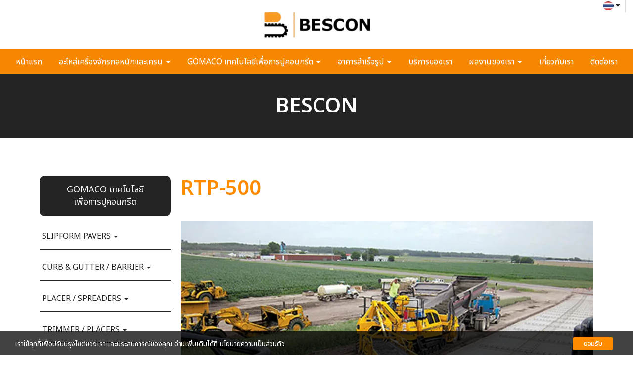

--- FILE ---
content_type: text/html; charset=utf-8
request_url: https://www.besconthailand.com/FilesRender/GetAccessToken
body_size: 30
content:
_w495lbLz7LRV-GmSftHiMgc1vx9L2OR3FyyzyGuZAAiDm1XmbDJVa-eQfsgnA8XYCpq5g6dsndTWXmU3BL6zl1qGgA1:EVHYH1QMKX6-tPJqKqrW22K9pLBa9mDesyla3V4vkVLYlijiwWnPsMwODrWYShjwFVPVjYT3HdtD5XDSlRE6R9H23DI1

--- FILE ---
content_type: text/html; charset=utf-8
request_url: https://www.besconthailand.com/FilesRender/RenderPartialFile?id=6567f5018147ea003159246f&manage=false&admin=false&pageid=657ff00cef6503001927336b&DomainID=65b75097cf74111fcc16500f&masterPageID=
body_size: 282
content:

<section>
  <div class="itopplus-slide">
    <div class="row margin">
      <div class="col-md-12 padding zIndex-pos4">
        <div  positionindex="4" id="pos4"></div>
      </div>
    </div>
  </div>
  <div class="itopplus-2layout">
    <div class="container">
      <div class="row margin">
        <div class="itopplus-layout1">
          <div class="col-md-3 padding zIndex-pos1">
            <div  positionindex="1" id="pos1"></div>
          </div>
        </div>
        <div class="itopplus-layout2">
          <div class="col-md-9 padding zIndex-pos2">
            <div  positionindex="2" id="pos2"></div>
          </div>
        </div>
      </div>
    </div>
  </div>
  <div class="itopplus-bg">
  <div class="container">
    <div class="row margin">
      <div class="col-md-12 padding zIndex-pos2">
        <div  positionindex="7" id="pos7"></div>
      </div>
    </div>
  </div>
</div>
<div class="container">
  <div class="row margin">
    <div class="col-md-12 padding zIndex-pos2">
      <div  positionindex="8" id="pos8"></div>
    </div>
  </div>
</div>
<div class="row margin">
  <div class="col-md-12 padding zIndex-pos2">
    <div positionindex="9" id="pos9"></div>
  </div>
</div>
<div class="itopplus-bg0">  
<div class="container">
  <div class="row margin">
    <div class="col-md-12 padding zIndex-pos2">
      <div  positionindex="10" id="pos10"></div>
    </div>
  </div>
</div>
</div>        
<div class="itopplus-bg2">
  <div class="container">
    <div class="row margin">
      <div class="col-md-12 padding zIndex-pos2">
        <div  positionindex="11" id="pos11"></div>
      </div>
    </div>
  </div>
</div>
</section>

<footer>
  <div class="itopplus-footer">
    <div class="container">
      <div class="row margin">
        <div class="col-md-12 padding zIndex-pos3">
          <div  positionindex="3" id="pos3"></div>
        </div>
      </div>
    </div>
  </div>
</footer>


--- FILE ---
content_type: text/css; charset=utf-8
request_url: https://www.besconthailand.com/customstyle.css?allot=1768746676.95489
body_size: 8484
content:
.itopplus-background {

}
body {
    overflow-x: hidden;
}

body, html { overflow-x: hidden; }

.no-js a {
    color: #242424;
  	transition: 0.35s;
}
.no-js a:hover {
    color: #ff8b00;
}
.itopplus-footer {
    color: #fff;
}
.itopplus-footer a {
    color: #fff;
}
.itopplus-footer a:hover {
    color: #ff8b00;
}


/************Menu***************/
.navbar-default .navbar-nav>li>a {
    color: #fff;
    margin: 0 5px;
    padding: 15px 10px;
    font-size: 16px;
}
.navbar-default .navbar-nav>li>a:focus,
.navbar-default .navbar-nav>li>a:hover,
.navbar-default .navbar-nav>li>a:active {
    color: #fff !important;
    box-shadow: none;
    border-radius: none;
    background: transparent;
    background-color: transparent;
}
.navbar-default {
    border-radius: 0px;
}
.dropdown-menu>li>a {
    color: #000;
}
.dropdown-menu>li>a:focus, .dropdown-menu>li>a:hover {
    color: #fff;
    background: #242424;
}
.dropdown-menu {
    background-color: #f78700;
}
.dropdown-menu>li>a {
    color: #fff;
    background-color: #f78700;
}

/********Only Sidebar*********/
@media screen and (max-width : 992px) {
    
.navbar-default .navbar-toggle .icon-bar {
    background-color: #444 !important;
    color: #444 !important;
}
#controlMenu,
#controlMenu i,
#controlMenu li a {
    color: #444 !important;
}
.navbar-default {
    background: #fff;
}

/*new logo nav*/
.navbar-header {
    display: flex;
    flex-direction: row-reverse;
    box-shadow: 0 0 3px 0 #ccc;
    padding: 0 10px;
}
.itopplus-logo img {
    position: fixed;
    object-fit: contain;
    width: 130px !important;
    top: 5px;
    left: 15px;
}
}

@media screen and (min-width : 1024px) {
.dropdown-menu>li>a {
    font-size: 15px;
}
.navbar-default {
    background: #f78700;
}
#controlPosition {
  	background-color: #f78700;
    text-align: center;
}
#controlBanner {
    object-fit: contain;
    padding: 15px;
    width: 70%;
    margin: 0 auto;
}
ul.nav li.dropdown:hover > ul.dropdown-menu {
  display: block;
   margin: 0;
} 
.Textmanager.font-inherit {
    display: flow-root;
}  
#background6572d302c0fc6b0012884880 {
    margin-top: 3%;
}
#background656d8a52f413950013564ee3 .bg-gamano {
    font-size: 22px;
    white-space: break-spaces;
}
#background657035d4c0fc6b001288152f .bg-gamano {
    white-space: break-spaces;
}  
.bgservice-besconthailand {
    height: 125px;
}  
#background6572ce0437acb100136e9cf4 .bg-gamano,
#background65e13e95be57280013b00d17 .bg-gamano {
    margin-top: 3%;
}
}

@media screen and (min-width : 1366px) {}




/* oscar*/
figure.effect-oscar {
    background: transparent;
}
figure.effect-oscar img {
    opacity: 1;
}
figure.effect-oscar:hover img {
    opacity: 1;
}
figure.effect-oscar figcaption::before {
	border: 0px solid #fff;
}
figure.effect-oscar figcaption {
   background: transparent;
}
figure.effect-oscar:hover figcaption {
    background: transparent;
}
figure.effect-oscar h2 {
       margin: 0% 0 0px 0;
    -webkit-transition: -webkit-transform 0.32s;
    transition: transform 0.32s;
    -webkit-transform: translate3d(0,0,0);
    transform: translate3d(0,0,0);
}
figure.effect-oscar:hover h2 {
    opacity: 1;
    transition: 0.32s;
  transform: none!important;
}
.grid figure h2 {
    word-spacing: 0em;
    font-weight: 300;
    text-transform: none;
}
figure.effect-oscar img {
	max-width: none;
	-webkit-transition: opacity 0.32s, -webkit-transform  0.32s;
	transition: opacity  0.32s, transform  0.32s;
	-webkit-backface-visibility: hidden;
	backface-visibility: hidden;
}
figure.effect-oscar:hover img {
	-webkit-transform: scale3d(1.1,1.1,1);
	transform: scale3d(1.03,1.03,1);
}
/* oscar */




/* apollo */
figure.effect-apollo {
    background: transparent;
}
figure.effect-apollo figcaption::before {
    background: rgb(255 255 255 / 0%);
}
figure.effect-apollo {
    border-radius: 20px;
}
/* apollo */




/*เฉพาะรูปแบบมีขอบ*/
.thumbnail img.imageGallery:hover{
   -webkit-transform: scale(1.1);
   transform: scale(0.98);
 -moz-transition: all 0.5s;
   -webkit-transition: all 0.5s;
   transition: all 0.5s;
}
.thumbnail .imageWidth.imageGallery {
   transform: scale(1.0);
   transition: 0.32s;
}
.thumbnail .imageWidth.imageGallery:hover {
   transform: scale(1.05);
   transition: 0.32s;
}

/**ห้ามเกินกรอบ**/
 .thumbnail .imgLightbox {
    position: relative!important;
    overflow: hidden!important;
    width: 100.1%!important;
}
#background656d7a25c0fc6b001287f82f .thumbnail {
    border: solid 0px #dadada;
    background: transparent;
    color: #000;
    border-radius: 0px;
    padding: 0%!important;
    transition: 0.5s;
    box-shadow: 3px 3px 15px 1px rgba(225,149,145,0);
  	margin-bottom: 10%;
}
/* For English */
#background65e13dd6be57280013b00c9f .thumbnail {
    border: solid 0px #dadada;
    background: transparent;
    color: #000;
    border-radius: 0px;
    padding: 0%!important;
    transition: 0.5s;
    box-shadow: 3px 3px 15px 1px rgba(225,149,145,0);
  	margin-bottom: 10%;
}
#background656d7a25c0fc6b001287f82f .thumbnail:hover {
    box-shadow: 3px 3px 15px 1px rgba(225,149,145,0);
	background: transparent;
    border-radius: 0px;
    color: #000;
}
/* For English */
#background65e13dd6be57280013b00c9f .thumbnail:hover {
    box-shadow: 3px 3px 15px 1px rgba(225,149,145,0);
	background: transparent;
    border-radius: 0px;
    color: #000;
}
#background65702a1d37acb100136e6b5e .thumbnail {
    border: solid 0px #dadada;
    background: transparent;
    color: #000;
    border-radius: 0px;
    padding: 0%!important;
    transition: 0.5s;
    box-shadow: 3px 3px 15px 1px rgba(225,149,145,0);
  	margin-bottom: 10%;
}
#background65702a1d37acb100136e6b5e .thumbnail:hover {
    box-shadow: 3px 3px 15px 1px rgba(225,149,145,0);
	background: transparent;
    border-radius: 0px;
    color: #000;
}

/*from Contact*/
.no-js  #Component65e14a347a592e001a5a4e5d label,
.no-js #Component656da5a4793d3b0013bb325f label {
    display: none!important;
}
.no-js #Component656da5a4793d3b0013bb325f .col-md-6 {
    width: 100%;
    margin-left: auto;
    display: block;
    margin-right: auto;
    float: initial;
    padding-left: 20px;
}
.no-js #Component656da5a4793d3b0013bb325f .form-control {
    border: none;
    border-bottom: 1px dashed #272727;
    border-radius: 0px!important;
    box-shadow: inset 0 0px 0px rgb(0 0 0 / 8%);
    padding: 28px 5px;
    background: transparent;
    color: #1b1c1e;
    font-size: 16px !important;
}
.no-js #Component656da5a4793d3b0013bb325f .form-control:focus {
  border-bottom: 1px dashed #000;
  -webkit-box-shadow: inset 0 1px 1px rgba(0,0,0,.075), 0 0 8px #000;
  box-shadow: inset 0 0px 0px rgba(0,0,0,.075), 0 0 0px rgba(102, 175, 233, 0);
  color: #1b1c1e!important;
}
.no-js #Component656da5a4793d3b0013bb325f .btn {
   background: linear-gradient(to right, #ff8b00 0%,#ff8b00 100%);
  color: #fff;
  text-shadow: 0 0px 0 #ff8b00;
  background-repeat: repeat-x;
  border-color: #0000;
  border-radius: 25px;
  padding: 10px 30px 10px 30px;
  font-size: 16px;
  font-weight: 400;
  border: 0px solid transparent;
}
.no-js #Component656da5a4793d3b0013bb325f .btn-default:active {
   background: linear-gradient(to right, #ff8b00 0%,#ff8b00 100%);
}
.no-js #Component656da5a4793d3b0013bb325f .btn-default:hover,
.no-js #Component656da5a4793d3b0013bb325f .btn-default:focus {
  background-position: 0 0px;
  background: linear-gradient(to right, #ff8b00 0%,#ff8b00 100%);
  border: 0px solid transparent;
}
.no-js #Component656da5a4793d3b0013bb325f  .col-xs-12.col-sm-5.col-md-5.padding {
  width: 100%;
}
.no-js #Component656da5a4793d3b0013bb325f span.label {
  font-size: 13px;
  font-weight: 300;
}
.no-js #Component656da5a4793d3b0013bb325f ::placeholder {
  color: #1b1c1e!important;
  font-weight:300;
}
   /*from Contact*/
    .no-js #Component65e14a347a592e001a5a4e5d label,
    .no-js #Component65e14a347a592e001a5a4e5d label {
        display: none !important;
    }

    .no-js #Component65e14a347a592e001a5a4e5d .col-md-6 {
        width: 100%;
        margin-left: auto;
        display: block;
        margin-right: auto;
        float: initial;
        padding-left: 20px;
    }

    .no-js #Component65e14a347a592e001a5a4e5d .form-control {
        border: none;
        border-bottom: 1px dashed #272727;
        border-radius: 0px !important;
        box-shadow: inset 0 0px 0px rgb(0 0 0 / 8%);
        padding: 28px 5px;
        background: transparent;
        color: #1b1c1e;
        font-size: 16px !important;
    }

    .no-js #Component65e14a347a592e001a5a4e5d .form-control:focus {
        border-bottom: 1px dashed #000;
        -webkit-box-shadow: inset 0 1px 1px rgba(0, 0, 0, .075), 0 0 8px #000;
        box-shadow: inset 0 0px 0px rgba(0, 0, 0, .075), 0 0 0px rgba(102, 175, 233, 0);
        color: #1b1c1e !important;
    }

    .no-js #Component65e14a347a592e001a5a4e5d .btn {
        background: linear-gradient(to right, #ff8b00 0%, #ff8b00 100%);
        color: #fff;
        text-shadow: 0 0px 0 #ff8b00;
        background-repeat: repeat-x;
        border-color: #0000;
        border-radius: 25px;
        padding: 10px 30px 10px 30px;
        font-size: 16px;
        font-weight: 400;
        border: 0px solid transparent;
    }

    .no-js #Component65e14a347a592e001a5a4e5d .btn-default:active {
        background: linear-gradient(to right, #ff8b00 0%, #ff8b00 100%);
    }

    .no-js #Component65e14a347a592e001a5a4e5d .btn-default:hover,
    .no-js #Component65e14a347a592e001a5a4e5d .btn-default:focus {
        background-position: 0 0px;
        background: linear-gradient(to right, #ff8b00 0%, #ff8b00 100%);
        border: 0px solid transparent;
    }

    .no-js #Component65e14a347a592e001a5a4e5d .col-xs-12.col-sm-5.col-md-5.padding {
        width: 100%;
    }

    .no-js #Component65e14a347a592e001a5a4e5d span.label {
        font-size: 13px;
        font-weight: 300;
    }

    .no-js #Component65e14a347a592e001a5a4e5d ::placeholder {
        color: #1b1c1e !important;
        font-weight: 300;
    }
#background656da5a4793d3b0013bb325f {
    background: #f4f4f4 !important;
    margin: 0 auto;
    padding: 5% 6%;
    border-radius: 15px;
    margin-bottom: 6%;
}
/*from Contact*/


/*contenemanager*/
h3.managerHeader {
    display: none;
}
#Contentmanager .post-time {
    display: none;
}
.page-header {
    margin: 0px 0 30px;
    border-bottom: 0px solid #e1723a;
}
.landingpagemanager {
    display: none;
}
.Contentmanager .site .col-section .item.-micro a .caption .title {
    text-align: center;
    font-size: 16px;
    padding: 5% 5% 0%;
    color: #444444;
}
.Contentmanager .site .col-section .item.-micro a:hover .caption .title {
    color: #444444;
}
.Contentmanager .site .col-section .item.-micro a .caption .time {
    display: none;
}
article.col-md-6.item.-micro {
    width: 25%;
}
.Contentmanager .site .col-section .item.-micro {
    padding: 10px 10px 10px 15px;
}
.Contentmanager .site .col-section .item.-micro a .image {
    width: 100%;
    margin-bottom: 0px;
}
.Contentmanager .site .col-section .item.-micro a .caption {
    width: 100%;
    background: transparent;
    padding-left: 0;
}
.Contentmanager .site .col-section .item.-micro:nth-child(odd) {
    border-right: none;
    border-bottom: none;
}
.Contentmanager .site .col-section .item.-micro:nth-child(even) {
    border-bottom: none;
}
.Contentmanager .site .col-section .item.-micro a .post {
    display: none;
}
.contenemanager-gallery .col-xs-12.col-md-3 {
    padding-left: 10px;
    padding-right: 10px;
    width: 25%;
}
.Contenemanager-gallery .col-xs-6.col-md-3 {
    padding-left: 10px;
    padding-right: 10px;
    width: 33.3%;
}
.contenemanager-gallery .thumbnail {
    padding: 0px;
    border: 0px solid #fff;
    border-radius: 0px;
    transition: 0.3s;
}
.Contenemanager-gallery .thumbnail {
    padding: 0px;
    border: 0px solid #fff;
    border-radius: 0px;
    transition: 0.3s;
}
.Contenemanager-gallery .thumbnail:hover {
    transition: 0.3s;
    border: 0px solid #fff;
    background-color: white;
}
.contenemanager-gallery .thumbnail:hover {
    transition: 0.3s;
    border: 0px solid #fff;
    background-color: white;
}
.contenemanager-gallery .thumbnail, .img-thumbnail {
    -webkit-box-shadow: 0 1px 2px rgba(0,0,0,.075);
     box-shadow: 0px 0px 20px 5px rgb(217 217 217 / 40%);
}
a.thumbnail:hover, a.thumbnail:focus, a.thumbnail.active {
    border-color: transparent;
}
.fbcomments, .fbcomments {
    display: none;
}
.thumbnail {
    border: 0px solid #ddd;
}
.img-thumbnail, .thumbnail {
    box-shadow: 0 0px 0px rgb(0 0 0 / 8%);
}
.Contentmanager .img-thumbnail {
    border: 0px solid #ddd;
}
.Contentmanager .thumbnail {
    background-color: transparent;
}
.img-thumbnail {
    background-color: transparent;
}
.Contentmanager .site .col-section .item.-micro a .img-zoom img:hover {
    transform: scale3d(1.05,1.05,1) !important;
}
.Contentmanager .site .col-section .item.-micro a:hover .img-zoom img {
  -webkit-transform: scale(1.1, 1.1);
  -ms-transform: scale(1.1, 1.1);
    transform: scale3d(1.05,1.05,1) !important;
}
.Contentmanager .site .col-section .item.-micro:hover .btnnew {
    background: #e1723a;
    color: #fff;
    transition: 0.35s;
    border-top: 1px solid #fcebc5;
}
.social-share {
    display: none;
}
/*contenemanager*/


/*table*/
#tableA {
  width: 100%;
}
#tableA th {
  background-color: #f78700;
  padding: 10px;
  color: #ffffff;
  font-size: 16px;
  border: 1px solid #fff;
  text-align: center;
  font-weight: 500;
  vertical-align: middle;
}
#tableA td {
  border: 1px solid #fff;
  padding: 10px;
  font-size: 16px;
  width:17%;
  vertical-align: middle;
  text-align: center;
}

#tableA tr:nth-child(even){background-color: #f2f2f2;}
#tableA tr:hover {background-color: #dddddd;}
/*table*/




h1, h2, h3, h4, h5, h6 {
  line-height: inherit;
  margin-top: 0;
  margin-bottom: 0;
  font-weight: 400;
}

h1 {
    font-size: 3em;
}
h2 {
    font-size: 3em;
}
h3 {
    font-size: 18px;
}
h4 {
    font-size: 20px;
}
h5 {
    font-size: 22px;
}
h6 {
    font-size: 28px;
}
p {
    font-size: 16px;
}
b, strong {
    font-weight: 600;
}


.sectionone-besconthailand-block {
    font-family: 'Onest', sans-serif;
    color: #f78700;
    font-size: 80px;
    font-weight: bold;
    padding-right: 20px;
    margin-top: 5px;
}
.sectionone-besconthailand-block2 h6 {
    white-space: break-spaces;
    font-weight: 600;
    border-left: 2px solid;
    padding-left: 20px;
}
.sectionone-besconthailand {
    display: flex;
    width: 100%;
    justify-content: center;
    padding: 3% 0% 1%;
}
.sectionone-besconthailand-block2 {
    align-self: center;
}
.empty-besconthailand {
    padding: 2%;
}
#background656d73674cd10200131f259e .thumbs,
#background656d7380793d3b0013bb2738 .thumbs,
#background656d7395793d3b0013bb274d .thumbs {
    margin-bottom: 0px;
}

/*en*/
#background65e13dd6be57280013b00c85 .thumbs,
#background65e13dd6be57280013b00c8b .thumbs,
#background65e13dd6be57280013b00c91 .thumbs {
    margin-bottom: 0px;
}





#background65e13dd6be57280013b00c85 .boderedlayoutClient, 
#background65e13dd6be57280013b00c8b .boderedlayoutClient, 
#background65e13dd6be57280013b00c91 .boderedlayoutClient, 
#background656d73644cd10200131f2599 .boderedlayoutClient, 
#background656d737d793d3b0013bb2733 .boderedlayoutClient, 
#background656d7391793d3b0013bb2743 .boderedlayoutClient {
    border-top: 0px dashed transparent;
    border-left: 0px dashed transparent;
    border-right: 0px dashed transparent;
    border-bottom: 0px dashed transparent;
}





.icon-besconthailand-t {
    color: #fff;
    white-space: break-spaces;
}
.icon-besconthailand-pd {
    display: flex;
    width: 100%;
    margin-bottom: 5%;
}
.icon-besconthailand-block h6 {
    color: #ff8b00;
    font-weight: 600;
    white-space: break-spaces;
    margin-left: 20px;
}
.icon-besconthailand {
    width: 86px !important;
    object-fit: contain;
}
.icon-besconthailand-block {
    align-self: center;
}
.sectiontwo-besconthailand {
    margin-top: 12%;
    margin-left: 15%;

}
.menublock h1 {
    text-align: center;
    font-weight: 600;
}
.pd-menublock {
    padding: 4% 0% 1%;
}
.bgservice-besconthailand {
    background: #fff;
    text-align: center;
    padding: 8% 0%;
}



.bgservice-besconthailand p {
    white-space: break-spaces;
    font-weight: 600;
}
.bgservice-besconthailand span {
    font-weight: 400;
    white-space: break-spaces;
}
.icon-besconthailand-block-2 {
    display: flex;
    width: 110%;
    padding: 2% 0%;
}
.icon-besconthailand-2 {
    width: 20%;
}
.icon-besconthailand-t2 {
    align-self: center;
    margin-left: 20px;
}
.icon-besconthailand-t2 h3 {
    white-space: break-spaces;
    font-weight: 600;
}
.icon-besconthailand-block-2.right {
    margin-left: 30px;
}
#background656d81e6c0fc6b001287fa63 .row-fluid [class*=col-sm-5fix],
#background65e13dd6be57280013b00cac .row-fluid [class*=col-sm-5fix],
#background65e14a1c43c89a001a993a7c .row-fluid [class*=col-sm-5fix],
#background656fe4c537acb100136e60db .row-fluid [class*=col-sm-5fix] {
    width: 16.6% !important;
}
.sectionfive-besconthailand h1 {
    font-weight: 600;
    color: #ff8b00;
}
.sectionfive-besconthailand h5 {
    font-weight: 600;
    margin-bottom: 4%;
}
.sectionfive-besconthailand {
    color: #fff;
}
.sectionfive-besconthailand {
    color: #fff;
    background: #242424;
    padding: 10% 25% 0%;
    width: 145%;
    margin-left: -15%;
    height: 455px;
}
.border-sectionfive-besconthailand {
    border-left: 2px solid #ff8b00;
    padding-left: 30px;
}
.sectionfive-besconthailand p {
    white-space: break-spaces;
}
#background656d8484c0fc6b001287fd42 {
    z-index: 1;
    position: sticky;
}
.bg40year {
    width: 36%;
    margin-top: 7%;
}
.bg40year {
    width: 36%;
    margin-top: 6%;
}
.bg-portfolio {
    text-align: left;
    white-space: break-spaces;
    font-weight: 600;
    font-size: 22px;
    margin-top: 46%;
}
.title-type47 {
    display: none;
}
#background656d8a52f413950013564ee3 figure.effect-oscar figcaption {
    background: linear-gradient(to bottom, rgba(0,0,0,0) 40%,rgb(0 0 0 / 80%) 100%);
    border-bottom: 7px solid #ff8b00;
}
/*  For English */
#background65e13dd6be57280013b00ca7 figure.effect-oscar figcaption {
    background: linear-gradient(to bottom, rgba(0, 0, 0, 0) 40%, rgb(0 0 0 / 80%) 100%);
    border-bottom: 7px solid #ff8b00;
}

#background656d8a52f413950013564ee3 .col-md-4.col-sm-4.col-xs-12 {
    width: 50%;
}
/*  For English */
#background65e13dd6be57280013b00ca7 .col-md-4.col-sm-4.col-xs-12 {
    width: 50%;
}
#background656d8a52f413950013564ee3 .thumbs {
    display: inherit !important;
    margin-bottom: 40px;
}
/* For English */
#background65e13dd6be57280013b00ca7 .thumbs {
    display: inherit !important;
    margin-bottom: 40px;
}
#background656d8a52f413950013564ee3 figure.effect-oscar img {
    width: 100%;
}
#background65e13dd6be57280013b00ca7 figure.effect-oscar img {
    width: 100%;
}
.logobescon {
    width: 50%;
    margin: 0 auto;
    margin-top: 20%;
}
.textfooter {
    font-size: 16px;
    font-weight: 600;
    margin-bottom: 5%;
    margin-top: 13%;
}
ul.besconthailand-footer {
    margin-left: -25px;
    line-height: 2;
}
.iconcontact-footer-t {
    white-space: break-spaces;
    margin-left: 10px;
    align-self: center;
}
.iconcontact-footer-pd {
    display: flex;
    width: 110%;
    margin-bottom: 4%;
}
.iconcontact-footer {
    width: 8%;
}
.besconthailand-footer-col2 {
    margin-left: 20%;
    width: 100%;
}
.copyright {
    margin-top: 2%;
    margin-bottom: 5%;
    font-family: 'Onest', sans-serif;
    font-size: 12px;
    text-align: right;
}
.social-fotoer-pd {
    display: flex;
    width: 75%;
}
.social-fotoer-block {
    margin: 0px 5px;
}
.besconthailand-footer-col3 {
    margin-left: 30%;
    width: 100%;
}
.itopplus-footer {
    background-color: #242424 !important;
    color: #fff;
}
.pd2-menublock {
    padding: 2% 0%;
}
.empty-besconthailand2 {
    padding: 1%;
}
.iconcontact-contact {
    width: 6.5%;
}
.iconcontact-contact-pd {
    display: flex;
    width: 110%;
    margin-bottom: 1.5%;
}
#iframe656da5fe793d3b0013bb3265 iframe {
    border-radius: 20px;
}
.buttonExampleSite {
    border: 0px solid #fff !important;
    color: #fff !important;
    background: #ff8b00 !important;
}
.buttonExampleSite:hover {
    background: #ff8b00 !important;
    color: #fff !important;
}
.pdpa-text.pdpamg1 {
    padding: 5% 0%;
}
.ITPcookiebar {
    background-color: #000000bd !important;
    color: #fff !important;
}
.ITPlinkToCookiepage:hover {
    color: #fff  !important;
}
.ITPcookiebar {
    width: 100% !important;
    font-size: 14px !important;
}
.pdpa-text.pdpamg1 {
    padding: 5% 0%;
}
ul.icon-a {
    font-size: 16px;
}
.sectionabout-besconthailand h5 {
    font-weight: 600;
    margin-bottom: 4%;
    white-space: break-spaces;
}
.sectionabout-besconthailand h1 {
    font-weight: 600;
    color: #ff8b00;
}
.sectionabout-besconthailand h6 {
    font-weight: 600;
    color: #ff8b00;
}
.sectionabout-besconthailand h3 {
    font-weight: 600;
    margin-bottom: 1%;
}
.sectionabout-besconthailand.left {
    margin-left: 4%;
    width: 100%;
}
.navbar-default .navbar-nav>.open>a, .navbar-default .navbar-nav>.open>a:focus, .navbar-default .navbar-nav>.open>a:hover {
    color: #fff;
    background-color: #f78700;
}
ul.icon-product ::marker {
    color: #f78700;
}
.prefabricated-building h6 {
    color: #ff8b00;
    font-weight: 600;
    margin-bottom: 1%;
}
.icon-prefabricated-building-pd {
    display: flex;
    width: 100%;
}
.icon-prefabricated-building {
    width: 25%;
    margin-top: 5%;
}
.icon-prefabricated-building-t {
    align-self: center;
    margin-left: 20px;
    width: 80%;
}
.icon-prefabricated-building-block {
    display: flex;
    width: 100%;
    margin-bottom: 5%;
}
.icon-prefabricated-building-t h3 {
    font-weight: 600;
}
#background656fef5d37acb100136e6440 .thumbs {
    margin-bottom: 0px;
}
.logomaco {
    width: 45%;
    margin-bottom: 5%;
}
.section-gomaco h1 {
    font-weight: 600;
    color: #ff8b00;
}
.section-gomaco h5 {
    font-weight: 600;
    margin-bottom: 3%;
}
.section-gomaco {
    margin-left: 3%;
    width: 100%;
}
#background65701a9c65efeb0013aba423 figure.effect-oscar figcaption,
#background6570287665efeb0013aba73e figure.effect-oscar figcaption,
#background657030664cd10200131f40e4 figure.effect-oscar figcaption,
#background657035d4c0fc6b001288152f figure.effect-oscar figcaption,
#background657954bf3720c4001a3d8675 figure.effect-oscar figcaption,
#background65e1499543c89a001a9939a5 figure.effect-oscar figcaption,
#background65e149a743c89a001a9939cc figure.effect-oscar figcaption,
#background65e14a057a592e001a5a4e03 figure.effect-oscar figcaption,
#background65e149a743c89a001a9939cc figure.effect-oscar figcaption {
    background: linear-gradient(to bottom, rgba(0,0,0,0) 40%,rgb(0 0 0 / 80%) 100%);
    border-bottom: 7px solid #ff8b00;
}
#background65701a9c65efeb0013aba423 img.imageWidth.imageGallery,
#background6570287665efeb0013aba73e img.imageWidth.imageGallery,
#background657030664cd10200131f40e4 img.imageWidth.imageGallery,
#background657035d4c0fc6b001288152f img.imageWidth.imageGallery,
#background657954bf3720c4001a3d8675 img.imageWidth.imageGallery,
#background65e1499543c89a001a9939a5 img.imageWidth.imageGallery,
#background65e149a743c89a001a9939cc img.imageWidth.imageGallery,
#background65e14a057a592e001a5a4e03 img.imageWidth.imageGallery,
#background65e149a743c89a001a9939cc img.imageWidth.imageGallery {
    width: 100%;
}
#background65701a9c65efeb0013aba423 .col-md-4.col-sm-4.col-xs-12,
#background6570287665efeb0013aba73e .col-md-4.col-sm-4.col-xs-12,
#background657030664cd10200131f40e4 .col-md-4.col-sm-4.col-xs-12,
#background657035d4c0fc6b001288152f .col-md-4.col-sm-4.col-xs-12,
#background657954bf3720c4001a3d8675 .col-md-4.col-sm-4.col-xs-12,
#background65e1499543c89a001a9939a5 .col-md-4.col-sm-4.col-xs-12,
#background65e149a743c89a001a9939cc .col-md-4.col-sm-4.col-xs-12 {
    padding: 0;
    width: 31.5%;
    margin: 0px 20px 0px 0px;
}




.bg-gamano {
    font-size: 18px;
    font-weight: 600;
    text-align: left;'
  	height: 70px;
  

}
.collapsed-besconthailand {
    font-size: 16px;
    margin-bottom: -1%;
}
.Textmanager.font-inherit {
    display: flow-root;
}
.collapsed-besconthailand-block {
    margin: 10px 0px;
    padding: 10px 10px 8px;
    background: #f4f4f4;
}
.collapsed-besconthailand-block p {
    white-space: break-spaces;
}
.sectionhead-gamago h1 {
    font-weight: 600;
    color: #ff8b00;
}
.sectionhead-gamago {
    margin-bottom: 4%;
}
.sectionhead-gamago h5 {
    font-weight: 600;
}
.collapsed-block h3 {
    margin-left: 5px;
    border-bottom: 1px solid #ff8b00;
    margin-bottom: 10px;
    padding-bottom: 10px;
    font-weight: 600;
}
.collapsed-block {
    margin-top: 2%;
}
#background6572d1fe4cd10200131f6f42 figure.effect-oscar figcaption,
#background6572ce0437acb100136e9cf4 figure.effect-oscar figcaption,
#background65702d714cd10200131f3fe4 figure.effect-oscar figcaption,
#background6572e5d5793d3b0013bb71bc figure.effect-oscar figcaption {
    background: linear-gradient(to bottom, rgba(0,0,0,0) 40%,rgb(0 0 0 / 80%) 100%);
    border-bottom: 7px solid #ff8b00;
}
/* For English*/
#background65e149a743c89a001a9939cc figure.effect-oscar figcaption,
#background65e13fbcc798ce00130c9a0b figure.effect-oscar figcaption,
#background65e1499543c89a001a9939a5  figure.effect-oscar figcaption,
#background65e1497b43c89a001a993952  figure.effect-oscar figcaption,
#background65e145fdc798ce00130c9e48  figure.effect-oscar figcaption,
#background65e14004c798ce00130c9a61 figure.effect-oscar figcaption,
#background65e13e95be57280013b00d17  figure.effect-oscar figcaption,
#background65e14166be57280013b01024  figure.effect-oscar figcaption,
#background65e142bfbad34d001ad906e5  figure.effect-oscar figcaption,
#background65e143f8e66b990013c20c02  figure.effect-oscar figcaption,
#background65e1447de66b990013c20c1c  figure.effect-oscar figcaption,
#background65e1450ac798ce00130c9c93  figure.effect-oscar figcaption {
    background: linear-gradient(to bottom, rgba(0, 0, 0, 0) 40%, rgb(0 0 0 / 80%) 100%);
    border-bottom: 7px solid #ff8b00;
}

.prefabricated-building h3 {
    font-weight: 600;
    margin-bottom: 1%;
}
#background65702a1d37acb100136e6b5e .bgservice-besconthailand {
    background: #f4f4f4;
}
#background65e1495c7a592e001a5a4d09 .bgservice-besconthailand {
    background: #f4f4f4;
}
.sectionone-besconthailand-2 {
    margin-bottom: 4%;
}
.sectionone-besconthailand-2 p {
    text-align: center;
    white-space: break-spaces;
}
.portfoliohead-block h6 {
    text-align: center;
    margin-bottom: 3%;
    font-weight: 600;
}
#background657035d4c0fc6b001288152f .bg-gamano {

}
#background656d8a52f413950013564ee3 .bg-gamano {
    font-size: 22px;

}
.Textmanager.font-inherit {
    text-align: left;
}
.menuVertical {
    padding-top: 5px;
}
.menuVertical>ul>li>a {
    margin-bottom: 10px;
    font-size: 16px;
    padding: 15px 0px 15px 5px;
    border-bottom: 1px solid #242424;
    border-radius: 0px;
}
.menuVertical>ul>li>a:hover {
    background: #f78700;
    color: #fff;
    border-bottom: 1px solid #f78700;
}
.empty-menu {
    padding: 30%;
}
.headmenu-block {
    background: #242424;
    color: #fff;
    text-align: center;
    padding: 6% 2%;
    border-radius: 10px;
    margin-bottom: -10px;
    margin-top: 25%;
}
.comingsoon {
    padding: 10% 0%;
}
#background6572d302c0fc6b0012884880 figure.effect-oscar figcaption {
    background: linear-gradient(to bottom, rgba(0,0,0,0) 40%,rgb(0 0 0 / 80%) 100%);
    border-bottom: 7px solid #ff8b00;
}
#background6572d302c0fc6b0012884880 .col-md-4.col-sm-4.col-xs-12 {
    padding: 0;
    width: 50%;
    margin: 0px 20px 0px 0px;
}
#background6572d302c0fc6b0012884880 img.imageWidth.imageGallery {
    width: 100%;
}





.sectionone-besconthailand-2.left .sectionone-besconthailand {
    text-align: left;
    justify-content: left;
}
.sectionone-besconthailand-2.left {
    margin-left: 3%;
}
#background6579396332f326001969d726 figure.effect-oscar,
#background658254edad53a000192cec28 figure.effect-oscar,
#background65825671d84bba001a21975a figure.effect-oscar,
#background658257dfef65030019275ff1 figure.effect-oscar,
#background657ff15e4ae891001b168c39 figure.effect-oscar,
#background658259106c59f8001a27725f figure.effect-oscar,
#background65826ad0862455001b23c6c7 figure.effect-oscar,
#background65826b266c59f8001a27769b figure.effect-oscar,
#background658260df4ae891001b16b721 figure.effect-oscar,
#background65825fa1862455001b23c485 figure.effect-oscar,
#background65826050ef65030019276343 figure.effect-oscar,
#background658260704ae891001b16b6e2 figure.effect-oscar,
#background658260a34ae891001b16b6ea figure.effect-oscar,
#background6582610b862455001b23c4ad figure.effect-oscar,
#background65825a9c6c59f8001a27737e figure.effect-oscar,
#background65826e43d84bba001a219c16 figure.effect-oscar,
#background65826596d84bba001a219a0f figure.effect-oscar,
#background658265c8d84bba001a219a51 figure.effect-oscar,
#background658265e96c59f8001a277625 figure.effect-oscar,
#background657ff15e4ae891001b168c39 figure.effect-oscar

{
    border-bottom: 7px solid #ff8b00;
}
#background6579396332f326001969d726 figure.effect-oscar figcaption,
#background658254edad53a000192cec28 figure.effect-oscar figcaption,
#background65825671d84bba001a21975a figure.effect-oscar figcaption,
#background658257dfef65030019275ff1 figure.effect-oscar figcaption,
#background658259106c59f8001a27725f figure.effect-oscar figcaption,
#background65825a9c6c59f8001a27737e figure.effect-oscar figcaption,
#background65826ad0862455001b23c6c7 figure.effect-oscar figcaption,
#background65826b266c59f8001a27769b figure.effect-oscar figcaption,
#background658260df4ae891001b16b721 figure.effect-oscar figcaption,
#background65825fa1862455001b23c485 figure.effect-oscar figcaption,
#background65826050ef65030019276343 figure.effect-oscar figcaption,
#background658260704ae891001b16b6e2 figure.effect-oscar figcaption,
#background658260a34ae891001b16b6ea figure.effect-oscar figcaption,
#background6582610b862455001b23c4ad figure.effect-oscar figcaption,
#background65826e43d84bba001a219c16 figure.effect-oscar figcaption,
#background65826596d84bba001a219a0f figure.effect-oscar figcaption,
#background658265c8d84bba001a219a51 figure.effect-oscar figcaption,
#background658265e96c59f8001a277625 figure.effect-oscar figcaption,
#background657ff15e4ae891001b168c39 figure.effect-oscar figcaption {
    background: linear-gradient(to bottom, rgba(0,0,0,0) 40%,rgb(0 0 0 / 80%) 100%);
}
ul.nav.nav-pills.nav-stacked .dropdown-menu>li>a {
    color: #000;
    background-color: #fff;
}
ul.nav.nav-pills.nav-stacked .dropdown-menu>li>a:hover {
    color: #fff;
    background-color: #f78700;
}
ul.nav.nav-pills.nav-stacked .dropdown-menu {
    background-color: #fff;
}
.text-dowload {
    font-size: 26px;
    font-weight: 500;
    margin-top: 5%;
    text-align: center;
    color: #fff;
}
.padding-bgdowload {
    padding: 2% 0% 2% 0%;
    background: #242424;
    border-radius: 10px;
    margin-bottom: 5%;
    margin-top: 5%;
}
.img-poroduct3 {
    width: 70%;
    margin: 0 auto;
}
.text2-dowload {
    font-size: 20px;
    color: #fff;
}
.button-dowload {
    background-color: #ff8b00;
    color: #fff;
    text-align: center;
    font-size: 16px;
    padding: 3% 5%;
    margin-top: 4%;
  	width: 50%;
  	border-radius: 10px;
    transition: 0.5s;
}
.button-dowload:hover {
    transition: 0.35s;
    transform: scale(1.05);
}
.collapsed-block lu {
    font-size: 16px;
    text-indent: 30px;
}


#background65825a9c6c59f8001a27737e .grid figure figcaption {
    padding: 1em;
}
.collapsed-block .col-md-6.col-sm-6.padding-col {
    width: 100%;
}
.collapsed-block .collapse.in {
    border-top: 1px solid #ff8b00;
    padding-top: 10px;
    margin-top: 10px;
}

a.collapsed p {
    font-weight: 600;
}



.menuVertical li {
position: unset;
}

.menuVertical .dropdown-menu {
  position: relative;
    top: -10px;
    min-width: 100%;
  
}


figure.effect-oscar figcaption {
    background: transparent;
    inset: 0;
}
.grid figure h2 {
    position: absolute;
    width: 85%;
    bottom: 3%;
  	height: 55px;
}


#background65e13dd6be57280013b00ca7 .bg-gamano,
#background656d8a52f413950013564ee3 .bg-gamano{
    position: absolute;
    bottom: 3%;
}

#background65e13dd6be57280013b00ca7 #Contentmanager .flex {
    gap: 0px;
}




#background65e1499543c89a001a9939a5 .bg-gamano,
#background65e14a057a592e001a5a4e03 .bg-gamano,
#background657954bf3720c4001a3d8675 .bg-gamano {
    margin-top: 60%;
}
#background65e149a743c89a001a9939cc .bg-gamano,
#background657035d4c0fc6b001288152f .bg-gamano {
    margin-top: 50%;
}


.grid figure figcaption {
    text-transform: inherit;

}

#background657030664cd10200131f40e4 .bg-gamano {
    margin-top: 60%;
}


@media screen and (min-width : 1900px) {
h1 {
    font-size: 4em;
}
h2 {
    font-size: 3em;
}
h3 {
    font-size: 22px;
}
h4 {
    font-size: 26px;
}
h5 {
    font-size: 30px;
}
h6 {
    font-size: 34px;
}
p {
    font-size: 20px;
}
.navbar-default .navbar-nav>li>a {
    padding: 20px 10px;
    font-size: 20px;
}  
.dropdown-menu>li>a {
    font-size: 19px;
}  
.sectionone-besconthailand-block {
    font-size: 100px;
}
.icon-besconthailand {
    width: 11%;
}  
#background656d8a52f413950013564ee3 .bg-gamano {
    font-size: 32px;
}
.sectionfive-besconthailand {
    padding: 13% 25% 0%;
    height: 659px;
}
.textfooter {
    font-size: 20px;
}
.iconcontact-footer-t {
    font-size: 18px;
}
ul.besconthailand-footer {
    font-size: 18px;
}
.copyright {
    font-size: 14px;
}
ul.icon-a {
    font-size: 20px;
}  
.social-fotoer-pd {
    width: 60%;
}  
.bg-gamano {
    font-size: 22px;
 
}
.icon-prefabricated-building {
    width: 17%;
}

.iconcontact-contact {
    width: 5%;
}
.no-js #Component65e14a347a592e001a5a4e5d  .form-contro,
.no-js #Component656da5a4793d3b0013bb325f .form-control {
    padding: 34px 5px;
    font-size: 18px !important;
}  
#cookie656da5a4793d3b0013bb325f {
    font-size: 17px;
}
.menuVertical>ul>li>a {
    font-size: 20px;
}
.button-dowload {
    font-size: 20px;
}
.text2-dowload {
    font-size: 30px;
}
.text-dowload {
    font-size: 36px;
    margin-top: 6%;
}
.img-poroduct3 {
    width: 60%;
}
.collapsed-block lu {
    font-size: 20px;
    text-indent: 30px;
}  
.bgservice-besconthailand {
    height: 150px;
}  
#background65e149a743c89a001a9939cc .bg-gamano {
    margin-top: 55%;
    padding-right: 35%;
}
#background657035d4c0fc6b001288152f .bg-gamano {
    margin-top: 55%;
}
}



@media screen and (max-width : 1200px) {
h1 {
    font-size: 2.5em;
} 
h6 {
    font-size: 26px;
}
.sectiontwo-besconthailand {
    margin-top: 10%;
    margin-left: 6%;
}
#background656d8a52f413950013564ee3 .bg-gamano {
    font-size: 20px;
}
.bgservice-besconthailand span {
    white-space: inherit;
} 
.bgservice-besconthailand {
    height: 140px;
}  
.sectionfive-besconthailand p {
    white-space: inherit;
}
.sectionfive-besconthailand {
    padding: 10% 25% 9%;
    height: auto;
}  
.sectionone-besconthailand-block {
    font-size: 76px;
}  
.iconcontact-contact {
    width: 7.5%;
}  
}



@media screen and (max-width : 900px) {
.sectionone-besconthailand-block2 h6 {
    white-space: inherit;
}
.icon-besconthailand-t {
    white-space: inherit;
}
#background656d8a52f413950013564ee3 .bg-gamano {
    font-size: 18px;
}
.sectionfive-besconthailand {
    padding: 10% 30% 10% 18%;
    height: auto;
}
.icon-besconthailand-2 {
    width: 12%;
}
.sectionone-besconthailand-2 p {
    white-space: inherit;
}
.copyright {
    text-align: center;
}
  
.bg-gamano {
    font-size: 16px;
    text-align: center;
}
.grid figure figcaption {
    padding: 1em;
}
.sectionabout-besconthailand h5 {
    white-space: inherit;
}
.bg40year {
    width: 50%;
}
.iconcontact-contact {
    width: 8.5%;
}
  #Contentmanager .flex {
    gap: 0px;
}
}

@media screen and (max-width : 480px) {
h1 {
    font-size: 2em;
}  
#imagesControl656d6ff5c0fc6b001287f638,
#imagesControl656d7380793d3b0013bb2738,
#imagesControl656d7395793d3b0013bb274d,
#imagesControl656d73674cd10200131f259e {
    padding: 0px !important;
}
.sectionone-besconthailand {
    display: inherit;
}
.sectionone-besconthailand-block {
    font-size: 60px;
}
.icon-besconthailand-block h6 {
    font-size: 20px;
}
.sectiontwo-besconthailand {
    margin-top: 10%;
    margin-left: 5%;
    margin-bottom: 7%;
    padding-right: 5%;
}
.bgservice-besconthailand {
    height: auto;
    padding: 8% 5%;
}
#background656d8a52f413950013564ee3 .col-md-4.col-sm-4.col-xs-12 {
    width: 100%;
}
#background656d8a52f413950013564ee3 .bg-gamano {
    font-size: 16px;
}
.bg40year {
    width: 70%;
}
#background656d81e6c0fc6b001287fa63 .row-fluid [class*=col-sm-5fix], #background656fe4c537acb100136e60db .row-fluid [class*=col-sm-5fix],
  #background65e14a1c43c89a001a993a7c .row-fluid [class*=col-sm-5fix],
#background65e13dd6be57280013b00cac  .row-fluid [class*=col-sm-5fix] {
    width: 50% !important;
}
.icon-besconthailand-block-2.right {
    margin-left: 0px;
}
.sectionone-besconthailand-2 p {
    white-space: inherit;
    text-align: left;
}  
.pd2-menublock h1 {
    font-size: 1.7em;
} 
.iconcontact-contact {
    width: 10%;
}  
#background65701a9c65efeb0013aba423 .col-md-4.col-sm-4.col-xs-12, 
#background6570287665efeb0013aba73e .col-md-4.col-sm-4.col-xs-12, 
#background657030664cd10200131f40e4 .col-md-4.col-sm-4.col-xs-12, 
#background657035d4c0fc6b001288152f .col-md-4.col-sm-4.col-xs-12,
#background657954bf3720c4001a3d8675 .col-md-4.col-sm-4.col-xs-12 {
    width: 100%;
      margin: 0px 0px 0px 0px;
}  
.page-header {
    margin: 0px 0 0px;
}  
.portfoliohead-block h6 {
    margin-bottom: 10%;
} 
.Contenemanager-gallery .col-xs-6.col-md-3 {
    width: 100%;
} 
.icon-prefabricated-building-block {
    display: inherit;
}
.icon-prefabricated-building-pd {
    margin-bottom: 7%;
}
.Contentmanager .col-md-12.text-justify {
    padding-right: 10px;
    padding-left: 10px;
}  
.Textmanager.font-inherit {
    display: inherit;
}  
.img-poroduct3 {
    width: 25%;
    margin: 0 auto;
    margin-top: 5%;
    margin-bottom: 5%;
}
.text2-dowload {
    text-align: center;
}
.button-dowload {
    margin: 0 auto;
    margin-top: 8%;
    margin-bottom: 10%;
}
  figure.effect-apollo {
    border-radius: 20px!important;
}
  
#Contentmanager .flex {
    display: grid;
    grid-template-columns: repeat(1, 1fr);
  	gap: 15px;
}
#background65e13dd6be57280013b00ca7 .col-md-4.col-sm-4.col-xs-12 {
    width: 100%;
}
#background65701a9c65efeb0013aba423 .col-md-4.col-sm-4.col-xs-12,
#background6570287665efeb0013aba73e .col-md-4.col-sm-4.col-xs-12,
#background657030664cd10200131f40e4 .col-md-4.col-sm-4.col-xs-12,
#background657035d4c0fc6b001288152f .col-md-4.col-sm-4.col-xs-12,
#background657954bf3720c4001a3d8675 .col-md-4.col-sm-4.col-xs-12,
#background65e1499543c89a001a9939a5 .col-md-4.col-sm-4.col-xs-12 {
    padding: 0;
    width: 100%;
    margin: 0px 20px 0px 0px;
}
#imagesControl65e13dd6be57280013b00c86 {
    padding: 0px !important;
}
#imagesControl65e13dd6be57280013b00c8f {
    padding: 0px !important;
}
#imagesControl65e13dd6be57280013b00c92 {
    padding: 0px !important;
}
#imagesControl65e13dd6be57280013b00c9a {
    padding: 0px !important;
}
.bg-gamano {
    text-align: left;
}  
.bg-gamano, #background656d8a52f413950013564ee3 .bg-gamano {
    position: absolute;
    bottom: 8%;
}  
}





